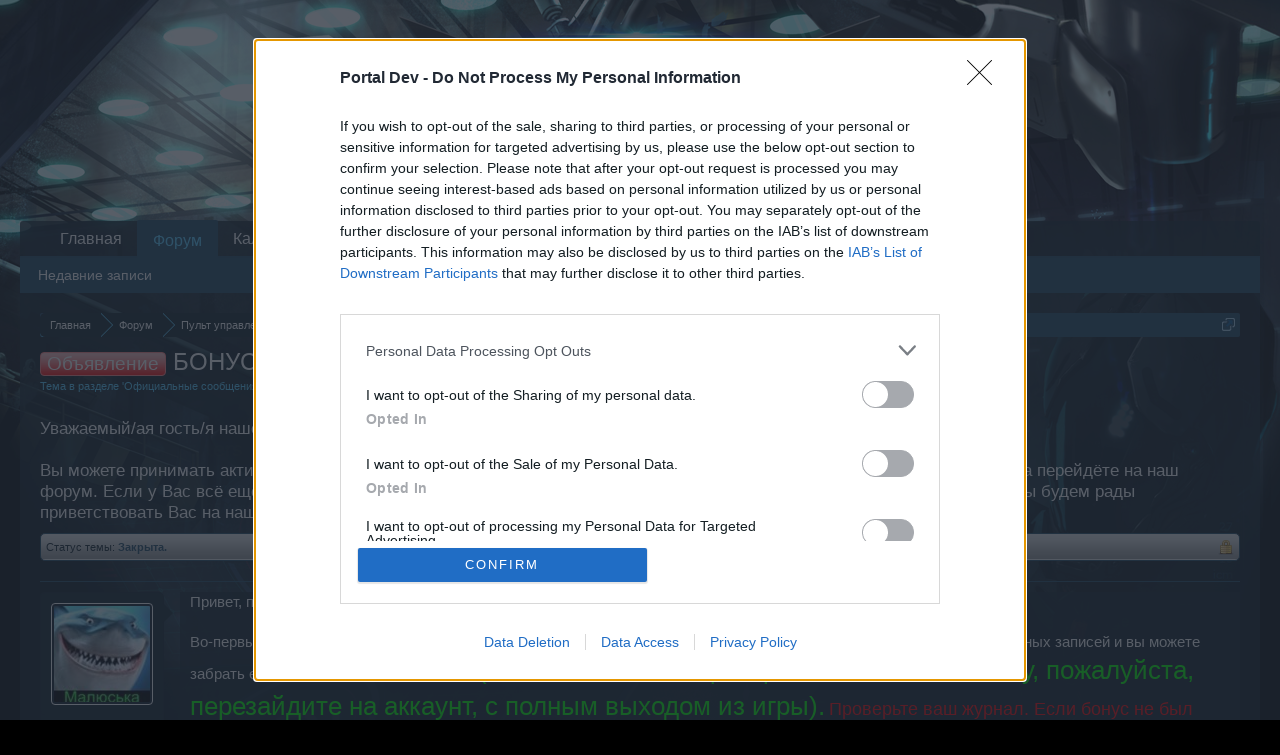

--- FILE ---
content_type: text/html; charset=UTF-8
request_url: https://board-ru.darkorbit.com/threads/bonus.103450/
body_size: 8225
content:
<!DOCTYPE html>
<html id="XenForo" lang="ru-RU" dir="LTR" class="Public NoJs LoggedOut NoSidebar RunDeferred Responsive" xmlns:fb="http://www.facebook.com/2008/fbml">
<head>

	<meta charset="utf-8" />
	<meta http-equiv="X-UA-Compatible" content="IE=Edge,chrome=1" />
	
		<meta name="viewport" content="width=device-width, initial-scale=1">
	
	
		<base href="https://board-ru.darkorbit.com/" />
		<script>
			var _b = document.getElementsByTagName('base')[0], _bH = "https://board-ru.darkorbit.com/";
			if (_b && _b.href != _bH) _b.href = _bH;
		</script>
	

	<title>Объявление - БОНУС | DarkOrbit RU</title>
	
	<noscript><style>.JsOnly, .jsOnly { display: none !important; }</style></noscript>
	<link rel="stylesheet" href="css.php?css=xenforo,form,public&amp;style=5&amp;dir=LTR&amp;d=1709541543" />
	<link rel="stylesheet" href="css.php?css=bb_code,likes_summary,login_bar,message,message_user_info,thread_view&amp;style=5&amp;dir=LTR&amp;d=1709541543" />
	
	

	
	<script async src="https://www.googletagmanager.com/gtag/js?id=UA-19059020-1"></script>
	<script>
		window.dataLayer = window.dataLayer || [];
		function gtag(){dataLayer.push(arguments);}
		gtag('js', new Date());
	
		gtag('config', 'UA-19059020-1', {
			// <!-- slot: ga_config_start -->
			
				'cookie_domain': 'darkorbit.com',
			
			
		});
	</script>

		<script src="js/jquery/jquery-1.11.0.min.js"></script>	
		
	<script src="js/xenforo/xenforo.js?_v=90bd1adc"></script>

	
	<link rel="apple-touch-icon" href="https://board-ru.darkorbit.com/styles/default/xenforo/logo.og.png" />
	<link rel="alternate" type="application/rss+xml" title="RSS лента для DarkOrbit RU" href="forums/-/index.rss" />
	
	
	<link rel="canonical" href="https://board-ru.darkorbit.com/threads/bonus.103450/" />
	<meta name="description" content="Привет, пилоты!

Во-первых, мы хотели бы извиниться за путаницу с бонусной рассылкой. Теперь мы активировали бонус для всех учетных записей и вы можете..." />	<meta property="og:site_name" content="DarkOrbit RU" />
	<meta property="og:image" content="https://xenforo-1028-storage.bpsecure.com/ru-darkorbit/avatars/m/0/134.jpg?1470562527" />
	<meta property="og:image" content="https://board-ru.darkorbit.com/styles/default/xenforo/logo.og.png" />
	<meta property="og:type" content="article" />
	<meta property="og:url" content="https://board-ru.darkorbit.com/threads/bonus.103450/" />
	<meta property="og:title" content="Объявление - БОНУС" />
	<meta property="og:description" content="Привет, пилоты!

Во-первых, мы хотели бы извиниться за путаницу с бонусной рассылкой. Теперь мы активировали бонус для всех учетных записей и вы можете..." />
	
	
	

</head>

<body class="node488 node487 SelectQuotable">
<!-- Google Tag Manager -->
<noscript><iframe src="//www.googletagmanager.com/ns.html?id=GTM-WRXH7W"
height="0" width="0" style="display:none;visibility:hidden"></iframe></noscript>
<script>
var cb = new Date().getTime();
(function(w,d,s,l,i){w[l]=w[l]||[];w[l].push({'gtm.start':
new Date().getTime(),event:'gtm.js'});var f=d.getElementsByTagName(s)[0],
j=d.createElement(s),dl=l!='dataLayer'?'&l='+l:'';j.async=true;j.src=
'//www.googletagmanager.com/gtm.js?cb='+cb+'&id='+i+dl;f.parentNode.insertBefore(j,f);
})(window,document,'script','dataLayer','GTM-WRXH7W');</script>
<!-- End Google Tag Manager -->


	




<div id="headerMover">
	<div id="headerProxy"></div>

<div id="content" class="thread_view">
	<div class="pageWidth">
		<div class="pageContent">
			<!-- main content area -->
			
			
			
			
						
						
						
						
						<div class="breadBoxTop ">
							
							

<nav>
	
		
			
				
			
		
			
				
			
		
	

	<fieldset class="breadcrumb">
		<a href="misc/quick-navigation-menu?selected=node-488" class="OverlayTrigger jumpMenuTrigger" data-cacheOverlay="true" title="Открыть быструю навигацию"><!--Перейти к...--></a>
			
		<div class="boardTitle"><strong>DarkOrbit RU</strong></div>
		
		<span class="crumbs">
			
				<span class="crust homeCrumb" itemscope="itemscope" itemtype="http://data-vocabulary.org/Breadcrumb">
					<a href="http://board-ru.darkorbit.com" class="crumb" rel="up" itemprop="url"><span itemprop="title">Главная</span></a>
					<span class="arrow"><span></span></span>
				</span>
			
			
			
				<span class="crust selectedTabCrumb" itemscope="itemscope" itemtype="http://data-vocabulary.org/Breadcrumb">
					<a href="https://board-ru.darkorbit.com/" class="crumb" rel="up" itemprop="url"><span itemprop="title">Форум</span></a>
					<span class="arrow"><span>&gt;</span></span>
				</span>
			
			
			
				
					<span class="crust" itemscope="itemscope" itemtype="http://data-vocabulary.org/Breadcrumb">
						<a href="https://board-ru.darkorbit.com/#pult-upravlenija.487" class="crumb" rel="up" itemprop="url"><span itemprop="title">Пульт управления</span></a>
						<span class="arrow"><span>&gt;</span></span>
					</span>
				
					<span class="crust" itemscope="itemscope" itemtype="http://data-vocabulary.org/Breadcrumb">
						<a href="https://board-ru.darkorbit.com/forums/oficialnye-soobschenija.488/" class="crumb" rel="up" itemprop="url"><span itemprop="title">Официальные сообщения</span></a>
						<span class="arrow"><span>&gt;</span></span>
					</span>
				
			
		</span>
	</fieldset>
</nav>
						</div>
						
						
						
					
						<!--[if lt IE 8]>
							<p class="importantMessage">You are using an out of date browser. It  may not display this or other websites correctly.<br />You should upgrade or use an <a href="https://www.google.com/chrome" target="_blank">alternative browser</a>.</p>
						<![endif]-->

						
						
	

	
						
						
						
						
												
							<!-- h1 title, description -->
							<div class="titleBar">
								
								<h1><span class="prefix prefixRed">Объявление</span> БОНУС</h1>
								
								<p id="pageDescription" class="muted ">
	Тема в разделе '<a href="forums/oficialnye-soobschenija.488/">Официальные сообщения</a>', создана пользователем <a href="members/maljuska.134/" class="username" dir="auto">Малюська</a>, <a href="threads/bonus.103450/"><span class="DateTime" title="5 Август 2015 в 15:38">5 Август 2015</span></a>.
</p>
							
<style type="text/css">
  .gotogame {
float: left;
margin-right: 35px;
margin-top: 25px;
font-size:17px;
align:center;
}
</style>
        <div class="gotogame">Уважаемый/ая гость/я нашего форума! <br><br>
Вы можете принимать активное участие в жизни форума только, если  сначала зайдёте на Ваш игровой аккаунт и уже оттуда перейдёте на наш форум. Если у Вас всё ещё нет игрового аккаунта, пожалуйста, зарегистрируйтесь как новый пользователь в нашей игре. Мы будем рады приветствовать Вас на нашем форуме!
                               <a href="http://ru.bigpoint.com/darkorbit">„Перейти по ссылке“</a></div>

							</div>
						
						
						
						
						
						<!-- main template -->
						



























	
		<dl class="threadAlerts secondaryContent">
			<dt>Статус темы:</dt>
			
				
	
				
					<dd class="lockedAlert">
						<span class="icon Tooltip" title="Закрыто" data-tipclass="iconTip"></span>
							Закрыта.</dd>
				
			
		</dl>
	




<div class="pageNavLinkGroup">
	<div class="linkGroup SelectionCountContainer">
		
		
	</div>

	
</div>





<form action="inline-mod/post/switch" method="post"
	class="InlineModForm section"
	data-cookieName="posts"
	data-controls="#InlineModControls"
	data-imodOptions="#ModerationSelect option">

	<ol class="messageList" id="messageList">
		
			
				


<li id="post-952291" class="message   " data-author="Малюська">

	

<div class="messageUserInfo">	
<div class="messageUserBlock ">
	
		<div class="avatarHolder">
			<span class="helper"></span>
			<a href="members/maljuska.134/" class="avatar Av134m" data-avatarhtml="true"><img src="https://xenforo-1028-storage.bpsecure.com/ru-darkorbit/avatars/m/0/134.jpg?1470562527" width="96" height="96" alt="Малюська" /></a>
			
			<!-- slot: message_user_info_avatar -->
		</div>
	


	
		<h3 class="userText">
			<a href="members/maljuska.134/" class="username" dir="auto">Малюська</a>
			<em class="userTitle">пользователь</em>
			
			<!-- slot: message_user_info_text -->
		</h3>
	
		
	
		


	<span class="arrow"><span></span></span>
</div>
</div>

	<div class="messageInfo primaryContent">
		
		
		
		
		
		<div class="messageContent">		
			<article>
				<blockquote class="messageText SelectQuoteContainer ugc baseHtml">
					
					Привет, пилоты!<br />
<br />
Во-первых, мы хотели бы извиниться за путаницу с бонусной рассылкой. Теперь мы активировали бонус для всех учетных записей и вы можете забрать его просто войдя в свой аккаунт<span style="font-size: 26px"><span style="color: #00ff00"> (если вы в настоящее время вошли в систему, пожалуйста, перезайдите на аккаунт, с полным выходом из игры).</span></span> <span style="font-size: 18px"><span style="color: #ff0000">Проверьте ваш журнал. Если бонус не был получен, обратитесь в нашу службу тех/поддержки.<br />
<br />
Сразу укажите ID аккаунта и прикрепите скриншот из бортжурнала.</span></span><br />
<br />
Еще раз спасибо за ваше понимание.<br />
<br />
Ваша команда DarkOrbit.
					<div class="messageTextEndMarker">&nbsp;</div>
				</blockquote>
			</article>
			
			
		</div>
		
		
		
		
		
			
				<div class="baseHtml signature messageText ugc"><aside>Правила форума: <a href="http://ru.bigpoint.com/darkorbit/board/threads/pravila-foruma.2449/" target="_blank" class="externalLink" rel="nofollow">http://ru.bigpoint.com/darkorbit/board/threads/pravila-foruma.2449/</a></aside></div>
			
		
		
		
				
		<div class="messageMeta ToggleTriggerAnchor">
			
			<div class="privateControls">
				
				<span class="item muted">
					<span class="authorEnd"><a href="members/maljuska.134/" class="username author" dir="auto">Малюська</a>,</span>
					<a href="threads/bonus.103450/" title="Постоянная ссылка" class="datePermalink"><span class="DateTime" title="5 Август 2015 в 15:38">5 Август 2015</span></a>
				</span>
				
				
				
				
				
				
				
				
				
				
				
			</div>
			
			<div class="publicControls">
				<a href="threads/bonus.103450/" title="Постоянная ссылка" class="item muted postNumber hashPermalink OverlayTrigger" data-href="posts/952291/permalink">#1</a>
				
				
				
				
			</div>
		</div>
	
		
		<div id="likes-post-952291">
	
	<div class="likesSummary secondaryContent">
		<span class="LikeText">
			<a href="members/mrak.222370/" class="username" dir="auto">MRAK</a>, <a href="members/obolon.73752/" class="username" dir="auto">-ОБОЛОНЬ-</a>, <a href="members/ivan_danko.142/" class="username" dir="auto">Ivan_Danko</a> и <a href="posts/952291/likes" class="OverlayTrigger">14 других</a> отметили, что им это нравится.
		</span>
	</div>
</div>
	</div>

	
	
	
	
</li>
			
		
		
	</ol>

	

	<input type="hidden" name="_xfToken" value="" />

</form>

	<div class="pageNavLinkGroup">
			
				
			
			<div class="linkGroup" style="display: none"><a href="javascript:" class="muted JsOnly DisplayIgnoredContent Tooltip" title="Показать скрытое содержимое от ">Показать игнорируемое содержимое</a></div>

			
	</div>












	
		<dl class="threadAlerts secondaryContent">
			<dt>Статус темы:</dt>
			
				
	
				
					<dd class="lockedAlert">
						<span class="icon Tooltip" title="Закрыто" data-tipclass="iconTip"></span>
							Закрыта.</dd>
				
			
		</dl>
	



						
						
						
						
							<!-- login form, to be moved to the upper drop-down -->
							







<form action="login/login" method="post" class="xenForm " id="login" style="display:none">

	

	<div class="ctrlWrapper">
		<dl class="ctrlUnit">
			<dt><label for="LoginControl">Ваше имя или e-mail:</label></dt>
			<dd><input type="text" name="login" id="LoginControl" class="textCtrl" tabindex="101" /></dd>
		</dl>
	
	
		<dl class="ctrlUnit">
			<dt>
				<label for="ctrl_password">У Вас уже есть учётная запись?</label>
			</dt>
			<dd>
				<ul>
					<li><label for="ctrl_not_registered"><input type="radio" name="register" value="1" id="ctrl_not_registered" tabindex="105" />
						Нет, зарегистрироваться сейчас.</label></li>
					<li><label for="ctrl_registered"><input type="radio" name="register" value="0" id="ctrl_registered" tabindex="105" checked="checked" class="Disabler" />
						Да, мой пароль:</label></li>
					<li id="ctrl_registered_Disabler">
						<input type="password" name="password" class="textCtrl" id="ctrl_password" tabindex="102" />
						<div class="lostPassword"><a href="lost-password/" class="OverlayTrigger OverlayCloser" tabindex="106">Забыли пароль?</a></div>
					</li>
				</ul>
			</dd>
		</dl>
	
		
		<dl class="ctrlUnit submitUnit">
			<dt></dt>
			<dd>
				<input type="submit" class="button primary" value="Вход" tabindex="104" data-loginPhrase="Вход" data-signupPhrase="Регистрация" />
				<label for="ctrl_remember" class="rememberPassword"><input type="checkbox" name="remember" value="1" id="ctrl_remember" tabindex="103" /> Запомнить меня</label>
			</dd>
		</dl>
	</div>

	<input type="hidden" name="cookie_check" value="1" />
	<input type="hidden" name="redirect" value="/threads/bonus.103450/" />
	<input type="hidden" name="_xfToken" value="" />

</form>
						
						
					
			
						
			<div class="breadBoxBottom">

<nav>
	

	<fieldset class="breadcrumb">
		<a href="misc/quick-navigation-menu?selected=node-488" class="OverlayTrigger jumpMenuTrigger" data-cacheOverlay="true" title="Открыть быструю навигацию"><!--Перейти к...--></a>
			
		<div class="boardTitle"><strong>DarkOrbit RU</strong></div>
		
		<span class="crumbs">
			
				<span class="crust homeCrumb">
					<a href="http://board-ru.darkorbit.com" class="crumb"><span>Главная</span></a>
					<span class="arrow"><span></span></span>
				</span>
			
			
			
				<span class="crust selectedTabCrumb">
					<a href="https://board-ru.darkorbit.com/" class="crumb"><span>Форум</span></a>
					<span class="arrow"><span>&gt;</span></span>
				</span>
			
			
			
				
					<span class="crust">
						<a href="https://board-ru.darkorbit.com/#pult-upravlenija.487" class="crumb"><span>Пульт управления</span></a>
						<span class="arrow"><span>&gt;</span></span>
					</span>
				
					<span class="crust">
						<a href="https://board-ru.darkorbit.com/forums/oficialnye-soobschenija.488/" class="crumb"><span>Официальные сообщения</span></a>
						<span class="arrow"><span>&gt;</span></span>
					</span>
				
			
		</span>
	</fieldset>
</nav></div>
			
						
			
						
		</div>
	</div>
</div>

<header>
	


<div id="header">
	<div id="logoBlock">
	<div class="pageWidth">
		<div class="pageContent">
			
			
			<div id="logo"><a href="https://board-ru.darkorbit.com">
				<span></span>
				<img src="https://xenforo-1028-storage.bpsecure.com/darkorbit/style/head_new.png" alt="DarkOrbit RU" />
			</a></div>
			
			<span class="helper"></span>
		</div>
	</div>
</div>
	

<div id="navigation" class="pageWidth ">
	<div class="pageContent">
		<nav>

<div class="navTabs">
	<ul class="publicTabs">
	
		<!-- home -->
		
			<li class="navTab home PopupClosed"><a href="http://board-ru.darkorbit.com" class="navLink">Главная</a></li>
		
		
		
		<!-- extra tabs: home -->
		
		
		
		<!-- forums -->
		
			<li class="navTab forums selected">
			
				<a href="https://board-ru.darkorbit.com/" class="navLink">Форум</a>
				<a href="https://board-ru.darkorbit.com/" class="SplitCtrl" rel="Menu"></a>
				
				<div class="tabLinks forumsTabLinks">
					<div class="primaryContent menuHeader">
						<h3>Форум</h3>
						<div class="muted">Быстрые ссылки</div>
					</div>
					<ul class="secondaryContent blockLinksList">
					
						
						
						
						<li><a href="find-new/posts" rel="nofollow">Недавние записи</a></li>
					
					</ul>
				</div>
			</li>
		
		
		
		<!-- extra tabs: middle -->
		
		
		
		<!-- members -->
						
		
		<!-- extra tabs: end -->
		
		
			
				<li class="navTab 0 PopupClosed">
					<a href="bp-calendar/" class="navLink">Календарь</a>
					
				</li>
			
		
		

		<!-- responsive popup -->
		<li class="navTab navigationHiddenTabs Popup PopupControl PopupClosed" style="display:none">	
						
			<a rel="Menu" class="navLink NoPopupGadget"><span class="menuIcon">Menu</span></a>
			
			<div class="Menu JsOnly blockLinksList primaryContent" id="NavigationHiddenMenu"></div>
		</li>
			
		
		<!-- no selection -->
		
		
	</ul>
	
	
</div>

<span class="helper"></span>
			
		</nav>	
	</div>
</div>
	
</div>

	
	
</header>

</div>

<footer>
	


<div class="footer">
	<div class="pageWidth">
		<div class="pageContent">
			
			<dl class="choosers">
				
				
					<dt>Язык</dt>
					<dd><a href="misc/language?redirect=%2Fthreads%2Fbonus.103450%2F" class="OverlayTrigger Tooltip" title="Выбор языка" rel="nofollow">Russian</a></dd>
				
			</dl>
			
			
			<ul class="footerLinks">
			
				<li><a href="https://legal.bigpoint.com/DE/imprint/ru-RU" ">Правовая информация</a></li>
				<li><a href="help/">Помощь</a></li>
				<li><a href="http://board-ru.darkorbit.com" class="homeLink">Главная</a></li>
				
				<li><a href="forums/-/index.rss" rel="alternate" class="globalFeed" target="_blank"
					title="RSS лента для DarkOrbit RU">RSS</a></li>
			
			</ul>
			
			<span class="helper"></span>
		</div>
	</div>
</div>

<div class="footerLegal">
	<div class="pageWidth">
		<div class="pageContent">
			<ul id="legal">
			
				<li><a href="https://legal.bigpoint.com/DE/terms-and-conditions/ru-RU">Условия и правила</a></li>
				<li><a href="https://legal.bigpoint.com/DE/privacy-policy/ru-RU">Политика конфиденциальности</a></li>
			
			</ul>
			
			<div id="copyright"><a href="https://xenforo.com" class="concealed" target="_blank">Forum software by XenForo<sup>&reg;</sup> <span>&copy; 2010-2019 XenForo Ltd.</span></a> <a href="http://xenforo.com" class="concealed">Forum software by XenForo&trade; <span>&copy;2010-2015 XenForo Ltd.</span></a></div>
			<div id="BRCopyright" class="concealed muted" style="float:left;margin-left: 10px;"><style>@media (max-width:480px){.Responsive #BRCopyright span{display: none;}}</style><div class="muted"><a href="http://brivium.com/" class="concealed" title="Brivium Limited"><span>XenForo </span>Add-ons by Brivium<span> &trade;  &copy; 2012-2025 Brivium LLC.</span></a></div></div>
		
			
			
			<span class="helper"></span>
		</div>
	</div>	
</div>

</footer>

<script>


jQuery.extend(true, XenForo,
{
	visitor: { user_id: 0 },
	serverTimeInfo:
	{
		now: 1767166796,
		today: 1767139200,
		todayDow: 3
	},
	_lightBoxUniversal: "0",
	_enableOverlays: "1",
	_animationSpeedMultiplier: "1",
	_overlayConfig:
	{
		top: "10%",
		speed: 200,
		closeSpeed: 100,
		mask:
		{
			color: "rgb(255, 255, 255)",
			opacity: "0.6",
			loadSpeed: 200,
			closeSpeed: 100
		}
	},
	_ignoredUsers: [],
	_loadedScripts: {"thread_view":true,"message":true,"bb_code":true,"message_user_info":true,"likes_summary":true,"login_bar":true},
	_cookieConfig: { path: "/", domain: "darkorbit.com", prefix: "xf_ru-darkorbit_"},
	_csrfToken: "",
	_csrfRefreshUrl: "login/csrf-token-refresh",
	_jsVersion: "90bd1adc",
	_noRtnProtect: false,
	_noSocialLogin: false
});
jQuery.extend(XenForo.phrases,
{
	cancel: "Отмена",

	a_moment_ago:    "только что",
	one_minute_ago:  "1 мин. назад",
	x_minutes_ago:   "%minutes% мин. назад",
	today_at_x:      "Сегодня, в %time%",
	yesterday_at_x:  "Вчера, в %time%",
	day_x_at_time_y: "%day% в %time%",

	day0: "Воскресенье",
	day1: "Понедельник",
	day2: "Вторник",
	day3: "Среда",
	day4: "Четверг",
	day5: "Пятница",
	day6: "Суббота",

	_months: "Январь,Февраль,Март,Апрель,Май,Июнь,Июль,Август,Сентябрь,Октябрь,Ноябрь,Декабрь",
	_daysShort: "Вс,Пн,Вт,Ср,Чт,Пт,Сб",

	following_error_occurred: "Произошла ошибка",
	server_did_not_respond_in_time_try_again: "Сервер не ответил вовремя. Пожалуйста, попробуйте снова.",
	logging_in: "Авторизация",
	click_image_show_full_size_version: "Нажмите на это изображение для просмотра полноразмерной версии.",
	show_hidden_content_by_x: "Показать скрытое содержимое от {names}"
});

// Facebook Javascript SDK
XenForo.Facebook.appId = "";
XenForo.Facebook.forceInit = false;


</script>


</body>
</html>